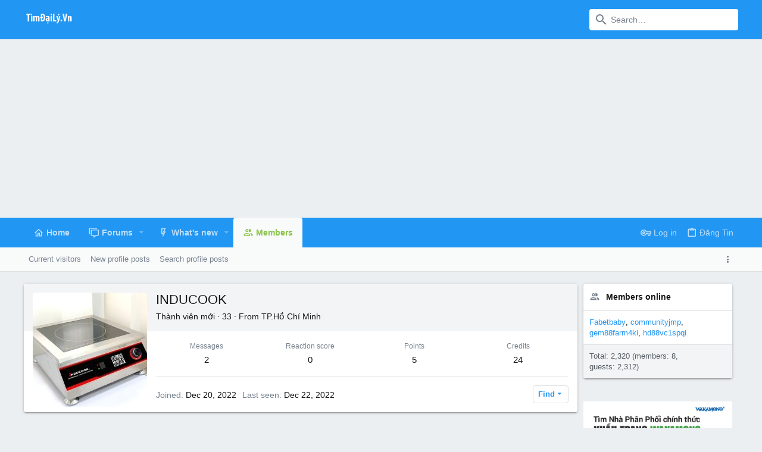

--- FILE ---
content_type: text/html; charset=utf-8
request_url: https://timdaily.vn/members/inducook.78971/
body_size: 17609
content:
<!DOCTYPE html>









	
	




	<meta name="apple-mobile-web-app-title" content="Tìm Đại Lý Phân Phối, Tìm Nhà Phân Phối">
	


	
	


















	



















	











	

































	



























	









































<html id="XF" lang="en-US" dir="LTR"
	  style="font-size: 62.5%;"
	  data-app="public"
	  data-template="member_view"
	  data-container-key=""
	  data-content-key=""
	  data-logged-in="false"
	  data-cookie-prefix="xf_"
	  data-csrf="1770036911,77006145670f844ec619778c782f9ef5"
	  class="has-no-js template-member_view  uix_page--fixed uix_hasSectionLinks "
	  >
	<head>
		<meta charset="utf-8" />
		<meta http-equiv="X-UA-Compatible" content="IE=Edge" />
		<meta name="viewport" content="width=device-width, initial-scale=1, viewport-fit=cover">

		

		<title>INDUCOOK | Tìm Đại Lý Phân Phối, Tìm Nhà Phân Phối</title>
		<link rel="manifest" href="/webmanifest.php">
		
			<meta name="theme-color" content="#2196f3" />
			<meta name="msapplication-TileColor" content="#2196F3">
		
		<meta name="apple-mobile-web-app-title" content="Tìm Đại Lý Phân Phối, Tìm Nhà Phân Phối">
		

		
			<meta property="og:url" content="http://timdaily.vn/members/inducook.78971/" />
		
			<link rel="canonical" href="http://timdaily.vn/members/inducook.78971/" />
		
			
		<meta property="og:image" content="http://timdaily.vn/data/avatars/o/78/78971.jpg?1671509132" />
		<meta property="twitter:image" content="http://timdaily.vn/data/avatars/o/78/78971.jpg?1671509132" />
		<meta property="twitter:card" content="summary" />
	
		

		
			
	
	
	<meta property="og:site_name" content="Tìm Đại Lý Phân Phối, Tìm Nhà Phân Phối" />


		
		
			
	
	
	<meta property="og:type" content="website" />


		
		
			
	
	
	
		<meta property="og:title" content="INDUCOOK" />
		<meta property="twitter:title" content="INDUCOOK" />
	


		
		
		
		

		
	

	

	
		
	

	<link rel="stylesheet" href="/css.php?css=public%3Anormalize.css%2Cpublic%3Afa.css%2Cpublic%3Acore.less%2Cpublic%3Aapp.less&amp;s=4&amp;l=1&amp;d=1749272329&amp;k=e11ff421fe72834f8ce7b3b80e2d946897751dfe" />

	
		
			<link rel="preload" href="/styles/uix/fonts/icons/material-icons/fonts/materialdesignicons-webfont.woff2?v=5.5.55" as="font" type="font/woff2" crossorigin="anonymous" />
			<link rel="stylesheet" href="/styles/uix/fonts/icons/material-icons/css/materialdesignicons.min.css?d=1627090568" />	
			
	

	
	
	

	<link rel="stylesheet" href="/css.php?css=public%3Amember.less%2Cpublic%3Auix.less%2Cpublic%3Auix_extendedFooter.less%2Cpublic%3Auix_socialMedia.less%2Cpublic%3Aextra.less&amp;s=4&amp;l=1&amp;d=1749272329&amp;k=a6a41a7f44a4d2b9e62e3425ad9d144ffa77fc1d" />

	
	
		<script src="/js/xf/preamble.min.js?_v=66491f6b"></script>
	
	
	<meta name="apple-mobile-web-app-capable" content="yes">


		
			<link rel="icon" type="image/png" href="https://timdaily.vn/data/assets/logo/favicon.jpg" sizes="32x32" />
		
		
		
	<script async src="https://www.googletagmanager.com/gtag/js?id=UA-43295022-1"></script>
	<script>
		window.dataLayer = window.dataLayer || [];
		function gtag(){dataLayer.push(arguments);}
		gtag('js', new Date());
		gtag('config', 'UA-43295022-1', {
			// 
			
			
				'anonymize_ip': true,
			
		});
	</script>


		

		

	</head>

	<body data-template="member_view">
		<style>
	.p-pageWrapper .p-navSticky {
		top: 0 !important;
	}

	

	
	

	
	
	
		
			
			
				
			
		
	

	

	

		
		
		.uix_mainTabBar {top: 90px !important;}
		.uix_stickyBodyElement:not(.offCanvasMenu) {
			top: 110px !important;
			min-height: calc(100vh - 110px) !important;
		}
		.uix_sidebarInner .uix_sidebar--scroller {margin-top: 110px;}
		.uix_sidebarInner {margin-top: -110px;}
		.p-body-sideNavInner .uix_sidebar--scroller {margin-top: 110px;}
		.p-body-sideNavInner {margin-top: -110px;}
		.uix_stickyCategoryStrips {top: 110px !important;}
		#XF .u-anchorTarget {
			height: 110px;
			margin-top: -110px;
		}
	
		

		
			@media (max-width: 900px) {
		
				.p-sectionLinks {display: none;}

				

				.uix_mainTabBar {top: 50px !important;}
				.uix_stickyBodyElement:not(.offCanvasMenu) {
					top: 70px !important;
					min-height: calc(100vh - 70px) !important;
				}
				.uix_sidebarInner .uix_sidebar--scroller {margin-top: 70px;}
				.uix_sidebarInner {margin-top: -70px;}
				.p-body-sideNavInner .uix_sidebar--scroller {margin-top: 70px;}
				.p-body-sideNavInner {margin-top: -70px;}
				.uix_stickyCategoryStrips {top: 70px !important;}
				#XF .u-anchorTarget {
					height: 70px;
					margin-top: -70px;
				}

				
		
			}
		
	

	.uix_sidebarNav .uix_sidebar--scroller {max-height: calc(100vh - 70px);}
	
	
</style>


		<div id="jumpToTop"></div>

		

		<div class="uix_pageWrapper--fixed">
			<div class="p-pageWrapper" id="top">

				
					
	
	



					

					

					
						
						
							<header class="p-header" id="header">
								<div class="p-header-inner">
									
						
							<div class="p-header-content">
								
									
										
	
	<div class="p-header-logo p-header-logo--image">
		<a class="uix_logo" href="http://timdaily.vn">
			
				<img src="/styles/uix/images/uix-logo.png" srcset="/styles/uix/images/uix-logo.png 2x" alt="Tìm Đại Lý Phân Phối, Tìm Nhà Phân Phối"
					 width="" height="" />
				
		</a>
		
			<a class="uix_logoSmall" href="http://timdaily.vn">
				<img src="/styles/uix/images/uix-brandmark.png"
					 alt="Tìm Đại Lý Phân Phối, Tìm Nhà Phân Phối"
					 />
			</a>
		
	</div>


									

									
										<div class="p-nav-opposite">
											
												
		
			
				
				
					<div class="p-navgroup p-discovery">
						
							
	

							
	
		
		
			<div class="uix_searchBar">
				<div class="uix_searchBarInner">
					<form action="/search/search" method="post" class="uix_searchForm" data-xf-init="quick-search">
						<a class="uix_search--close">
							<i class="fa--xf far fa-window-close" aria-hidden="true"></i>
						</a>
						<input type="text" class="input js-uix_syncValue uix_searchInput uix_searchDropdown__trigger" autocomplete="off" data-uixsync="search" name="keywords" placeholder="Search…" aria-label="Search" data-menu-autofocus="true" />
						<a href="/search/"
						   class="uix_search--settings u-ripple"
						   data-xf-key="/"
						   aria-label="Search"
						   aria-expanded="false"
						   aria-haspopup="true"
						   title="Search">
							<i class="fa--xf far fa-cog" aria-hidden="true"></i>
						</a>
						<span class=" uix_searchIcon">
							<i class="fa--xf far fa-search" aria-hidden="true"></i>
						</span>
						<input type="hidden" name="_xfToken" value="1770036911,77006145670f844ec619778c782f9ef5" />
					</form>
				</div>

				
					<a class="uix_searchIconTrigger p-navgroup-link p-navgroup-link--iconic p-navgroup-link--search u-ripple"
					   aria-label="Search"
					   aria-expanded="false"
					   aria-haspopup="true"
					   title="Search">
						<i aria-hidden="true"></i>
					</a>
				

				
					<a href="/search/"
					   class="p-navgroup-link p-navgroup-link--iconic p-navgroup-link--search u-ripple js-uix_minimalSearch__target"
					   data-xf-click="menu"
					   aria-label="Search"
					   aria-expanded="false"
					   aria-haspopup="true"
					   title="Search">
						<i aria-hidden="true"></i>
					</a>
				

				<div class="menu menu--structural menu--wide" data-menu="menu" aria-hidden="true">
					<form action="/search/search" method="post"
						  class="menu-content"
						  data-xf-init="quick-search">
						<h3 class="menu-header">Search</h3>
						
						<div class="menu-row">
							
								<input type="text" class="input js-uix_syncValue" name="keywords" data-uixsync="search" placeholder="Search…" aria-label="Search" data-menu-autofocus="true" />
							
						</div>

						
						<div class="menu-row">
							<label class="iconic"><input type="checkbox"  name="c[title_only]" value="1" /><i aria-hidden="true"></i><span class="iconic-label">Search titles only

										
											<span tabindex="0" role="button"
												  data-xf-init="tooltip" data-trigger="hover focus click" title="Tags will also be searched">

												<i class="fa--xf far fa-question-circle u-muted u-smaller" aria-hidden="true"></i>
											</span></span></label>

						</div>
						
						<div class="menu-row">
							<div class="inputGroup">
								<span class="inputGroup-text" id="ctrl_search_menu_by_member">By:</span>
								<input type="text" class="input" name="c[users]" data-xf-init="auto-complete" placeholder="Member" aria-labelledby="ctrl_search_menu_by_member" />
							</div>
						</div>
						<div class="menu-footer">
							<span class="menu-footer-controls">
								<button type="submit" class="button--primary button button--icon button--icon--search"><span class="button-text">Search</span></button>
								<a href="/search/" class="button"><span class="button-text">Advanced search…</span></a>
							</span>
						</div>

						<input type="hidden" name="_xfToken" value="1770036911,77006145670f844ec619778c782f9ef5" />
					</form>
				</div>


				<div class="menu menu--structural menu--wide uix_searchDropdown__menu" aria-hidden="true">
					<form action="/search/search" method="post"
						  class="menu-content"
						  data-xf-init="quick-search">
						
						
							<input name="keywords"
								   class="js-uix_syncValue"
								   data-uixsync="search"
								   placeholder="Search…"
								   aria-label="Search"
								   type="hidden" />
						

						
						<div class="menu-row">
							<label class="iconic"><input type="checkbox"  name="c[title_only]" value="1" /><i aria-hidden="true"></i><span class="iconic-label">Search titles only

										
											<span tabindex="0" role="button"
												  data-xf-init="tooltip" data-trigger="hover focus click" title="Tags will also be searched">

												<i class="fa--xf far fa-question-circle u-muted u-smaller" aria-hidden="true"></i>
											</span></span></label>

						</div>
						
						<div class="menu-row">
							<div class="inputGroup">
								<span class="inputGroup-text">By:</span>
								<input class="input" name="c[users]" data-xf-init="auto-complete" placeholder="Member" />
							</div>
						</div>
						<div class="menu-footer">
							<span class="menu-footer-controls">
								<button type="submit" class="button--primary button button--icon button--icon--search"><span class="button-text">Search</span></button>
								<a href="/search/" class="button" rel="nofollow"><span class="button-text">Advanced…</span></a>
							</span>
						</div>

						<input type="hidden" name="_xfToken" value="1770036911,77006145670f844ec619778c782f9ef5" />
					</form>
				</div>
			</div>
		
	
	

						
					</div>
				
				
	

			
		
	
											
										</div>
									
								
							</div>
						
					
								</div>
							</header>
						
					
					

					
					
					

					
						<div class="p-navSticky p-navSticky--all " data-top-offset-breakpoints="
						[
							{
								&quot;breakpoint&quot;: &quot;0&quot;,
								&quot;offset&quot;: &quot;0&quot;
							}
							
							
						]
					" data-xf-init="sticky-header">
							
						<nav class="p-nav">
							<div class="p-nav-inner">
								
									
									
										
										
									<a class="p-nav-menuTrigger  badgeContainer" data-badge="0" data-xf-click="off-canvas" data-menu=".js-headerOffCanvasMenu" role="button" tabindex="0">
										<i aria-hidden="true"></i>
										<span class="p-nav-menuText">Menu</span>
									</a>
									
								

								
	
	<div class="p-header-logo p-header-logo--image">
		<a class="uix_logo" href="http://timdaily.vn">
			
				<img src="/styles/uix/images/uix-logo.png" srcset="/styles/uix/images/uix-logo.png 2x" alt="Tìm Đại Lý Phân Phối, Tìm Nhà Phân Phối"
					 width="" height="" />
				
		</a>
		
			<a class="uix_logoSmall" href="http://timdaily.vn">
				<img src="/styles/uix/images/uix-brandmark.png"
					 alt="Tìm Đại Lý Phân Phối, Tìm Nhà Phân Phối"
					 />
			</a>
		
	</div>



								
									
										<div class="p-nav-scroller hScroller" data-xf-init="h-scroller" data-auto-scroll=".p-navEl.is-selected">
											<div class="hScroller-scroll">
												<ul class="p-nav-list js-offCanvasNavSource">
													
														<li>
															

	<div class="p-navEl u-ripple " >
		
			
				
	
	<a href="http://timdaily.vn"
			class="p-navEl-link  "
			
			data-xf-key="1"
			data-nav-id="home"><span>Home</span></a>

				
				
			
			
			
		
			
	
</div>


														</li>
													
														<li>
															

	<div class="p-navEl u-ripple " data-has-children="true">
		
			
				
	
	<a href="/"
			class="p-navEl-link p-navEl-link--splitMenu "
			
			
			data-nav-id="forums"><span>Forums</span></a>

				
					<a data-xf-key="2"
					   data-xf-click="menu"
					   data-menu-pos-ref="< .p-navEl"
					   class="p-navEl-splitTrigger"
					   role="button"
					   tabindex="0"
					   aria-label="Toggle expanded"
					   aria-expanded="false"
					   aria-haspopup="true">
					</a>
				
				
			
				
					<div class="menu menu--structural" data-menu="menu" aria-hidden="true">
						<div class="menu-content">
							
								
	
	
	<a href="/whats-new/posts/"
			class="menu-linkRow u-ripple u-indentDepth0 js-offCanvasCopy "
			
			
			data-nav-id="newPosts"><span>New posts</span></a>

	

							
								
	
	
	<a href="/search/?type=post"
			class="menu-linkRow u-ripple u-indentDepth0 js-offCanvasCopy "
			
			
			data-nav-id="searchForums"><span>Search forums</span></a>

	

							
						</div>
					</div>
				
			
			
			
		
			
	
</div>


														</li>
													
														<li>
															

	<div class="p-navEl u-ripple " data-has-children="true">
		
			
				
	
	<a href="/whats-new/"
			class="p-navEl-link p-navEl-link--splitMenu "
			
			
			data-nav-id="whatsNew"><span>What's new</span></a>

				
					<a data-xf-key="3"
					   data-xf-click="menu"
					   data-menu-pos-ref="< .p-navEl"
					   class="p-navEl-splitTrigger"
					   role="button"
					   tabindex="0"
					   aria-label="Toggle expanded"
					   aria-expanded="false"
					   aria-haspopup="true">
					</a>
				
				
			
				
					<div class="menu menu--structural" data-menu="menu" aria-hidden="true">
						<div class="menu-content">
							
								
	
	
	<a href="/whats-new/posts/"
			class="menu-linkRow u-ripple u-indentDepth0 js-offCanvasCopy "
			 rel="nofollow"
			
			data-nav-id="whatsNewPosts"><span>New posts</span></a>

	

							
								
	
	
	<a href="/whats-new/profile-posts/"
			class="menu-linkRow u-ripple u-indentDepth0 js-offCanvasCopy "
			 rel="nofollow"
			
			data-nav-id="whatsNewProfilePosts"><span>New profile posts</span></a>

	

							
								
	
	
	<a href="/whats-new/latest-activity"
			class="menu-linkRow u-ripple u-indentDepth0 js-offCanvasCopy "
			 rel="nofollow"
			
			data-nav-id="latestActivity"><span>Latest activity</span></a>

	

							
						</div>
					</div>
				
			
			
			
		
			
	
</div>


														</li>
													
														<li>
															

	<div class="p-navEl u-ripple is-selected" data-has-children="true">
		
			
				
	
	<a href="/members/"
			class="p-navEl-link p-navEl-link--splitMenu "
			
			
			data-nav-id="members"><span>Members</span></a>

				
					<a data-xf-key="4"
					   data-xf-click="menu"
					   data-menu-pos-ref="< .p-navEl"
					   class="p-navEl-splitTrigger"
					   role="button"
					   tabindex="0"
					   aria-label="Toggle expanded"
					   aria-expanded="false"
					   aria-haspopup="true">
					</a>
				
				
			
				
					<div class="menu menu--structural" data-menu="menu" aria-hidden="true">
						<div class="menu-content">
							
								
	
	
	<a href="/online/"
			class="menu-linkRow u-ripple u-indentDepth0 js-offCanvasCopy "
			
			
			data-nav-id="currentVisitors"><span>Current visitors</span></a>

	

							
								
	
	
	<a href="/whats-new/profile-posts/"
			class="menu-linkRow u-ripple u-indentDepth0 js-offCanvasCopy "
			 rel="nofollow"
			
			data-nav-id="newProfilePosts"><span>New profile posts</span></a>

	

							
								
	
	
	<a href="/search/?type=profile_post"
			class="menu-linkRow u-ripple u-indentDepth0 js-offCanvasCopy "
			
			
			data-nav-id="searchProfilePosts"><span>Search profile posts</span></a>

	

							
						</div>
					</div>
				
			
			
			
		
			
	
</div>


														</li>
													
														<li>
															


														</li>
													
												</ul>
											</div>
										</div>
									

									
								

								
	


								
									<div class="p-nav-opposite">
										
											
		
			
				
					<div class="p-navgroup p-account p-navgroup--guest">
						
							
								
	
		
		
	
		
			<a href="/login/" class="p-navgroup-link p-navgroup-link--textual p-navgroup-link--logIn" data-xf-click="menu">
				<i></i>
				<span class="p-navgroup-linkText">Log in</span>
			</a>
			<div class="menu menu--structural menu--medium" data-menu="menu" aria-hidden="true" data-href="/login/"></div>
		
	
	
		
			<a href="/register/" class="p-navgroup-link u-ripple p-navgroup-link--textual p-navgroup-link--register" data-xf-click="overlay" data-follow-redirects="on">
				<i></i>
				<span class="p-navgroup-linkText">Đăng Tin </span>
			</a>
		
	

	

							
						
					</div>
				
				
					<div class="p-navgroup p-discovery">
						
							
	
		
	

							
	
		
		
			<div class="uix_searchBar">
				<div class="uix_searchBarInner">
					<form action="/search/search" method="post" class="uix_searchForm" data-xf-init="quick-search">
						<a class="uix_search--close">
							<i class="fa--xf far fa-window-close" aria-hidden="true"></i>
						</a>
						<input type="text" class="input js-uix_syncValue uix_searchInput uix_searchDropdown__trigger" autocomplete="off" data-uixsync="search" name="keywords" placeholder="Search…" aria-label="Search" data-menu-autofocus="true" />
						<a href="/search/"
						   class="uix_search--settings u-ripple"
						   data-xf-key="/"
						   aria-label="Search"
						   aria-expanded="false"
						   aria-haspopup="true"
						   title="Search">
							<i class="fa--xf far fa-cog" aria-hidden="true"></i>
						</a>
						<span class=" uix_searchIcon">
							<i class="fa--xf far fa-search" aria-hidden="true"></i>
						</span>
						<input type="hidden" name="_xfToken" value="1770036911,77006145670f844ec619778c782f9ef5" />
					</form>
				</div>

				
					<a class="uix_searchIconTrigger p-navgroup-link p-navgroup-link--iconic p-navgroup-link--search u-ripple"
					   aria-label="Search"
					   aria-expanded="false"
					   aria-haspopup="true"
					   title="Search">
						<i aria-hidden="true"></i>
					</a>
				

				
					<a href="/search/"
					   class="p-navgroup-link p-navgroup-link--iconic p-navgroup-link--search u-ripple js-uix_minimalSearch__target"
					   data-xf-click="menu"
					   aria-label="Search"
					   aria-expanded="false"
					   aria-haspopup="true"
					   title="Search">
						<i aria-hidden="true"></i>
					</a>
				

				<div class="menu menu--structural menu--wide" data-menu="menu" aria-hidden="true">
					<form action="/search/search" method="post"
						  class="menu-content"
						  data-xf-init="quick-search">
						<h3 class="menu-header">Search</h3>
						
						<div class="menu-row">
							
								<input type="text" class="input js-uix_syncValue" name="keywords" data-uixsync="search" placeholder="Search…" aria-label="Search" data-menu-autofocus="true" />
							
						</div>

						
						<div class="menu-row">
							<label class="iconic"><input type="checkbox"  name="c[title_only]" value="1" /><i aria-hidden="true"></i><span class="iconic-label">Search titles only

										
											<span tabindex="0" role="button"
												  data-xf-init="tooltip" data-trigger="hover focus click" title="Tags will also be searched">

												<i class="fa--xf far fa-question-circle u-muted u-smaller" aria-hidden="true"></i>
											</span></span></label>

						</div>
						
						<div class="menu-row">
							<div class="inputGroup">
								<span class="inputGroup-text" id="ctrl_search_menu_by_member">By:</span>
								<input type="text" class="input" name="c[users]" data-xf-init="auto-complete" placeholder="Member" aria-labelledby="ctrl_search_menu_by_member" />
							</div>
						</div>
						<div class="menu-footer">
							<span class="menu-footer-controls">
								<button type="submit" class="button--primary button button--icon button--icon--search"><span class="button-text">Search</span></button>
								<a href="/search/" class="button"><span class="button-text">Advanced search…</span></a>
							</span>
						</div>

						<input type="hidden" name="_xfToken" value="1770036911,77006145670f844ec619778c782f9ef5" />
					</form>
				</div>


				<div class="menu menu--structural menu--wide uix_searchDropdown__menu" aria-hidden="true">
					<form action="/search/search" method="post"
						  class="menu-content"
						  data-xf-init="quick-search">
						
						
							<input name="keywords"
								   class="js-uix_syncValue"
								   data-uixsync="search"
								   placeholder="Search…"
								   aria-label="Search"
								   type="hidden" />
						

						
						<div class="menu-row">
							<label class="iconic"><input type="checkbox"  name="c[title_only]" value="1" /><i aria-hidden="true"></i><span class="iconic-label">Search titles only

										
											<span tabindex="0" role="button"
												  data-xf-init="tooltip" data-trigger="hover focus click" title="Tags will also be searched">

												<i class="fa--xf far fa-question-circle u-muted u-smaller" aria-hidden="true"></i>
											</span></span></label>

						</div>
						
						<div class="menu-row">
							<div class="inputGroup">
								<span class="inputGroup-text">By:</span>
								<input class="input" name="c[users]" data-xf-init="auto-complete" placeholder="Member" />
							</div>
						</div>
						<div class="menu-footer">
							<span class="menu-footer-controls">
								<button type="submit" class="button--primary button button--icon button--icon--search"><span class="button-text">Search</span></button>
								<a href="/search/" class="button" rel="nofollow"><span class="button-text">Advanced…</span></a>
							</span>
						</div>

						<input type="hidden" name="_xfToken" value="1770036911,77006145670f844ec619778c782f9ef5" />
					</form>
				</div>
			</div>
		
	
	

						
					</div>
				
				
	

			
		
	
											
	
		
	
		
			<a class="uix_sidebarTrigger__component uix_sidebarTrigger p-navgroup-link" data-xf-init="tooltip" title="Sidebar" rel="nofollow">
				<i class="fa--xf far fa-ellipsis-v mdi mdi-dots-vertical" aria-hidden="true"></i>
				<span class="uix_sidebarTrigger--phrase">Sidebar</span>
			</a>
		
		
			<a class="uix_sidebarCanvasTrigger uix_sidebarTrigger__component p-navgroup-link" data-xf-init="tooltip" title="Sidebar">
				<i class="fa--xf far fa-ellipsis-v mdi mdi-dots-vertical" aria-hidden="true"></i>
				<span class="uix_sidebarTrigger--phrase">Sidebar</span>
			</a>
		
	

	

										
									</div>
								
							</div>
							
						</nav>
					
							
		
			<div class="p-sectionLinks">
				<div class="pageContent">
					
						
							
								
								
								<div class="p-sectionLinks-inner hScroller" data-xf-init="h-scroller">
									<div class="hScroller-scroll">
										<ul class="p-sectionLinks-list">
											
												<li>
													

	<div class="p-navEl u-ripple " >
		
			
				
	
	<a href="/online/"
			class="p-navEl-link  "
			
			data-xf-key="alt+1"
			data-nav-id="currentVisitors"><span>Current visitors</span></a>

				
				
			
			
			
		
			
	
</div>


												</li>
											
												<li>
													

	<div class="p-navEl u-ripple " >
		
			
				
	
	<a href="/whats-new/profile-posts/"
			class="p-navEl-link  "
			 rel="nofollow"
			data-xf-key="alt+2"
			data-nav-id="newProfilePosts"><span>New profile posts</span></a>

				
				
			
			
			
		
			
	
</div>


												</li>
											
												<li>
													

	<div class="p-navEl u-ripple " >
		
			
				
	
	<a href="/search/?type=profile_post"
			class="p-navEl-link  "
			
			data-xf-key="alt+3"
			data-nav-id="searchProfilePosts"><span>Search profile posts</span></a>

				
				
			
			
			
		
			
	
</div>


												</li>
											
										</ul>
									</div>
								</div>
							
							
								<div class="p-nav-opposite">
									
										
										
	
		
	
		
			<a class="uix_sidebarTrigger__component uix_sidebarTrigger p-navgroup-link" data-xf-init="tooltip" title="Sidebar" rel="nofollow">
				<i class="fa--xf far fa-ellipsis-v mdi mdi-dots-vertical" aria-hidden="true"></i>
				<span class="uix_sidebarTrigger--phrase">Sidebar</span>
			</a>
		
		
			<a class="uix_sidebarCanvasTrigger uix_sidebarTrigger__component p-navgroup-link" data-xf-init="tooltip" title="Sidebar">
				<i class="fa--xf far fa-ellipsis-v mdi mdi-dots-vertical" aria-hidden="true"></i>
				<span class="uix_sidebarTrigger--phrase">Sidebar</span>
			</a>
		
	

	

									
								</div>
							
						
					
				</div>
			</div>
			
	
						</div>
						

					

					
	

					
	

					
	

					
	

					
				

				
				<div class="offCanvasMenu offCanvasMenu--nav js-headerOffCanvasMenu" data-menu="menu" aria-hidden="true" data-ocm-builder="navigation">
					<div class="offCanvasMenu-backdrop" data-menu-close="true"></div>
					<div class="offCanvasMenu-content">
						
						<div class="sidePanel sidePanel--nav sidePanel--visitor">
	<div class="sidePanel__tabPanels">
		
		<div data-content="navigation" class="is-active sidePanel__tabPanel js-navigationTabPanel">
			
							<div class="offCanvasMenu-header">
								Menu
								<a class="offCanvasMenu-closer" data-menu-close="true" role="button" tabindex="0" aria-label="Close"></a>
							</div>
							
							<div class="js-offCanvasNavTarget"></div>
							
							
						
		</div>
		
		
		
	</div>
</div>

						
						<div class="offCanvasMenu-installBanner js-installPromptContainer" style="display: none;" data-xf-init="install-prompt">
							<div class="offCanvasMenu-installBanner-header">Install the app</div>
							<button type="button" class="js-installPromptButton button"><span class="button-text">Install</span></button>
						</div>
					</div>
				</div>

				
	
		
	
		
	

	


				<div class="p-body">

					

					<div class="p-body-inner ">
						
						<!--XF:EXTRA_OUTPUT-->

						
	
		
	
		

		
	

	


						
	


						
	


						
	
		
	
	
	

	

	


						
	


						
	<noscript><div class="blockMessage blockMessage--important blockMessage--iconic u-noJsOnly">JavaScript is disabled. For a better experience, please enable JavaScript in your browser before proceeding.</div></noscript>

						
	<div class="blockMessage blockMessage--important blockMessage--iconic js-browserWarning" style="display: none">You are using an out of date browser. It  may not display this or other websites correctly.<br />You should upgrade or use an <a href="https://www.google.com/chrome/" target="_blank" rel="noopener">alternative browser</a>.</div>



						<div uix_component="MainContainer" class="uix_contentWrapper">

							
	


							
							
	

							
	

							
	

							
	


							<div class="p-body-main p-body-main--withSidebar ">
								
								

								
	

								<div uix_component="MainContent" class="p-body-content">
									<!-- ABOVE MAIN CONTENT -->
									
	

									
	

									
	

									
	

									
	

									<div class="p-body-pageContent">
										
	

										
	

										
	

										
	

										
	

										







	
	
	
	
	
		
	
	
	


	
	
		
	
	
	


	
	
		
	
	
	


	






<div class="block">
	<div class="block-container">
		<div class="block-body">
			<div class="memberHeader ">
				
			<div class="memberProfileBanner memberHeader-main memberProfileBanner-u78971-l" data-toggle-class="memberHeader--withBanner"  >
					<div class="memberHeader-mainContent">
						<span class="memberHeader-avatar">
							<span class="avatarWrapper">
								<a href="/data/avatars/o/78/78971.jpg?1671509132" class="avatar avatar--l" data-user-id="78971">
			<img src="/data/avatars/l/78/78971.jpg?1671509132" srcset="/data/avatars/h/78/78971.jpg?1671509132 2x" alt="INDUCOOK" class="avatar-u78971-l" width="192" height="192" loading="lazy" /> 
		</a>
								
							</span>
						</span>
						<div class="memberHeader-content memberHeader-content--info">
						

						<h1 class="memberHeader-name">
							<span class="memberHeader-nameWrapper">
								<span class="username " dir="auto" itemprop="name" data-user-id="78971"><span class=" is-stroked" data-stroke="INDUCOOK"><span>INDUCOOK</span></span></span>
							</span>
							
						</h1>

						

						<div class="memberHeader-blurbContainer">
							<div class="memberHeader-blurb" dir="auto" ><span class="userTitle" dir="auto">Thành viên mới</span> <span role="presentation" aria-hidden="true">&middot;</span> 33 <span role="presentation" aria-hidden="true">&middot;</span> From <a href="/misc/location-info?location=TP.H%E1%BB%93+Ch%C3%AD+Minh" class="u-concealed" target="_blank" rel="nofollow noreferrer">TP.Hồ Chí Minh</a></div>

						
						</div>
						
					</div>
					</div>
				</div>
		

				<div class="memberHeader-content">
					<div class="memberHeader-stats">
						<div class="pairJustifier">
							
	
	
	<dl class="pairs pairs--rows pairs--rows--centered fauxBlockLink">
		<dt>Messages</dt>
		<dd>
			<a href="/search/member?user_id=78971" class="fauxBlockLink-linkRow u-concealed">
				2
			</a>
		</dd>
	</dl>
	
	
	
	<dl class="pairs pairs--rows pairs--rows--centered">
		<dt>Reaction score</dt>
		<dd>
			0
		</dd>
	</dl>
	
	
		<dl class="pairs pairs--rows pairs--rows--centered fauxBlockLink">
			<dt title="Trophy points">Points</dt>
			<dd>
				<a href="/members/inducook.78971/trophies" data-xf-click="overlay" class="fauxBlockLink-linkRow u-concealed">
					5
				</a>
			</dd>
		</dl>
	
	


	
	<dl class="pairs pairs--rows pairs--rows--centered fauxBlockLink">
		<dt title="Credits">Credits</dt>
		<dd>
			<a href="/dbtech-credits/currency/credits.1/?user_id=78971" data-xf-click="overlay" class="fauxBlockLink-blockLink u-concealed">
				24
			</a>
		</dd>
	</dl>
	

	
	

						</div>
					</div>

					
						<hr class="memberHeader-separator" />
						
						<div class="uix_memberHeader__extra">
						<div class="memberHeader-blurb">
							<dl class="pairs pairs--inline">
								<dt>Joined</dt>
								<dd><time  class="u-dt" dir="auto" datetime="2022-12-20T11:03:21+0700" data-time="1671509001" data-date-string="Dec 20, 2022" data-time-string="11:03 AM" title="Dec 20, 2022 at 11:03 AM">Dec 20, 2022</time></dd>
							</dl>
						</div>

						
							<div class="memberHeader-blurb">
								<dl class="pairs pairs--inline">
									<dt>Last seen</dt>
									<dd dir="auto">
										<time  class="u-dt" dir="auto" datetime="2022-12-22T11:45:38+0700" data-time="1671684338" data-date-string="Dec 22, 2022" data-time-string="11:45 AM" title="Dec 22, 2022 at 11:45 AM">Dec 22, 2022</time>
									</dd>
								</dl>
							</div>
						

							<div class="memberHeader-buttons">
								
									
	
	

	

	
		<div class="buttonGroup">
		
			
			
			
				<div class="buttonGroup-buttonWrapper">
					<button type="button" class="button--link menuTrigger button" data-xf-click="menu" aria-expanded="false" aria-haspopup="true"><span class="button-text">Find</span></button>
					<div class="menu" data-menu="menu" aria-hidden="true">
						<div class="menu-content">
							<h4 class="menu-header">Find content</h4>
							
							<a href="/search/member?user_id=78971" rel="nofollow" class="menu-linkRow">Find all content by INDUCOOK</a>
							<a href="/search/member?user_id=78971&amp;content=thread" rel="nofollow" class="menu-linkRow">Find all threads by INDUCOOK</a>
							
						</div>
					</div>
				</div>
			
			
		
		</div>
		
	
	

								
							</div>
						</div>
					
				</div>

			</div>
		</div>
	</div>
</div>



<h2 class="block-tabHeader block-tabHeader--memberTabs tabs hScroller"
	data-xf-init="tabs h-scroller"
	data-panes=".js-memberTabPanes"
	data-state="replace"
	role="tablist">
	<span class="hScroller-scroll">
		
		
			<a href="/members/inducook.78971/"
			   class="tabs-tab is-active"
			   role="tab"
			   aria-controls="profile-posts">Profile posts</a>
		

		
			<a href="/members/inducook.78971/latest-activity"
			   rel="nofollow"
			   class="tabs-tab"
			   id="latest-activity"
			   role="tab">Latest activity</a>
		

		<a href="/members/inducook.78971/recent-content"
		   rel="nofollow"
		   class="tabs-tab"
		   id="recent-content"
		   role="tab">Postings</a>

		

		<a href="/members/inducook.78971/about"
		   class="tabs-tab"
		   id="about"
		   role="tab">About</a>

		
		
	</span>
</h2>

<ul class="tabPanes js-memberTabPanes">
	
	
		<li class="is-active" role="tabpanel" id="profile-posts">
			

			
	


			<div class="block block--messages"
				data-xf-init="lightbox inline-mod"
				data-type="profile_post"
				data-href="/inline-mod/">

				<div class="block-container">
					<div class="block-body js-replyNewMessageContainer">
						

						
							<div class="block-row js-replyNoMessages">There are no messages on INDUCOOK's profile yet.</div>
						
					</div>
				</div>

				<div class="block-outer block-outer--after">
					
					<div class="block-outer-opposite">
						
						
					</div>
				</div>
			</div>
		</li>
	

	
		<li data-href="/members/inducook.78971/latest-activity" role="tabpanel" aria-labelledby="latest-activity">
			<div class="blockMessage">Loading…</div>
		</li>
	

	<li data-href="/members/inducook.78971/recent-content" role="tabpanel" aria-labelledby="recent-content">
		<div class="blockMessage">Loading…</div>
	</li>

	

	<li data-href="/members/inducook.78971/about" role="tabpanel" aria-labelledby="about">
		<div class="blockMessage">Loading…</div>
	</li>

	
	
</ul>


										
	

									</div>
									<!-- BELOW MAIN CONTENT -->
									
									
	

								</div>

								
	
		
	
		<div uix_component="MainSidebar" class="p-body-sidebar">
			<div data-ocm-class="offCanvasMenu-backdrop"></div>
			<div class="uix_sidebarInner ">
				<div class="uix_sidebar--scroller">
					
					
	

					
						<div class="block" data-widget-section="onlineNow" data-widget-id="6" data-widget-key="forum_overview_members_online" data-widget-definition="members_online">
	<div class="block-container">
		<h3 class="block-minorHeader"><a href="/online/">Members online</a></h3>
		<div class="block-body">
			
				<div class="block-row block-row--minor">
			

				
					<ul class="listInline listInline--comma">
						<li><a href="/members/fabetbaby.126403/" class="username " dir="auto" itemprop="name" data-user-id="126403" data-xf-init="member-tooltip">Fabetbaby</a></li><li><a href="/members/communityjmp.126402/" class="username " dir="auto" itemprop="name" data-user-id="126402" data-xf-init="member-tooltip">communityjmp</a></li><li><a href="/members/gem88farm4ki.126400/" class="username " dir="auto" itemprop="name" data-user-id="126400" data-xf-init="member-tooltip">gem88farm4ki</a></li><li><a href="/members/hd88vc1spqi.126398/" class="username " dir="auto" itemprop="name" data-user-id="126398" data-xf-init="member-tooltip">hd88vc1spqi</a></li>
					</ul>
					
				
			</div>
		</div>
		<div class="block-footer">
			<span class="block-footer-counter">Total:&nbsp;2,320 (members:&nbsp;8, guests:&nbsp;2,312)</span>
		</div>
	</div>
</div>

	<script async src="https://pagead2.googlesyndication.com/pagead/js/adsbygoogle.js?client=ca-pub-1655259939659305"
     crossorigin="anonymous"></script>
<a
<iframe src="https://www.facebook.com/plugins/group.php?href=https%3A%2F%2Fwww.facebook.com%2Fgroups%2Ftimdaily&width=320&show_metadata=true&height=349&appId" width="320" height="349" style="border:none;overflow:hidden" scrolling="no" frameborder="0" allowfullscreen="true" allow="autoplay; clipboard-write; encrypted-media; picture-in-picture; web-share"></iframe>
<br>
<a target="_blank" href="https://timdaily.vn/threads/t-ng-cong-ty-wakamono-tim-dai-ly-phan-ph-i-kh-u-trang-di-t-virus-corona-99-tai-cac-t-nh.111935/"><img src="https://1.bp.blogspot.com/-Pyj4OlqqFuY/YOfNUIplBHI/AAAAAAAAEBY/tfrmPlFnTtE063eF0oTCEWk1xyfGvtvqgCLcBGAsYHQ/s16000/320x480%2Bwakamono.jpg" border="0" width="100%">
<br>
<a target="_blank" href="https://www.dobuongiagoc.com/"><img src="https://1.bp.blogspot.com/-KmuAAc_C-sY/YOZnt9_yDUI/AAAAAAAAEAs/NHiz_u5EVSQ0B_xZQb60cTAT_K7w25BEgCLcBGAsYHQ/s0/ctyngocphuong-nhuagiadung.gif" border="0" width="100%">
<br>
<br>
</a><a target="_blank" href="https://timdaily.vn/threads/tim-nha-phan-phoi-ban-buon-ban-si-tinh-dau-que-tinh-dau-hoa-hoi.127002/"><img src="https://1.bp.blogspot.com/-mMYcqyHzRS4/YOZnQhQKqXI/AAAAAAAAEAQ/xTOl6aIYLSwhhLKilQtfUNF3b9cvjfiuwCLcBGAsYHQ/s16000/1187785593-ThucPham-ban-0505.gif" border="0" width="100%">
<br>
</a><a target="_blank" href="http://russianhouse.asia/"><img src="https://1.bp.blogspot.com/-c8XRbwVHuhc/YOZnotMdzbI/AAAAAAAAEAo/OHPlOxk3al0vPlD6nc5L7u-7gR78OouIwCLcBGAsYHQ/s0/ctygiare365-tpcn.gif" border="0" width="100%">
<br>
</a><a target="_blank" href="https://timdaily.vn/threads/doc-quyen-my-pham-nhap-khau-korea-tuyen-gap-dai-ly-npp.137318/"><img src="https://1.bp.blogspot.com/-_O08pqDqYwE/YOZnfPbS9yI/AAAAAAAAEAc/IoldyUrcK_YQy-lbf42ev6guYW_YTEMgQCLcBGAsYHQ/s0/congtylienthang-bgnhua.gif" border="0" width="100%">
<br>
</a><a target="_blank" href="https://timdaily.vn/threads/doc-quyen-my-pham-nhap-khau-korea-tuyen-gap-dai-ly-npp.137318/"><img src="https://1.bp.blogspot.com/-Q2UPBlLE1P0/YOZnXxZLNaI/AAAAAAAAEAY/Orc5YT9_EkITWfITJL6GNPwQRRbwS2dOQCLcBGAsYHQ/s16000/congtydeptoancau-mypham.gif" border="0" width="100%">
<br>
</a><a target="_blank" href="https://timdaily.vn/threads/doc-quyen-my-pham-nhap-khau-korea-tuyen-gap-dai-ly-npp.137318/"><img src="https://1.bp.blogspot.com/-x-VDM4ZVhYU/YOZnEgnxjGI/AAAAAAAAEAI/dkDQ8C-5fTEKJ9RUxauBywbABjuyJPXCgCLcBGAsYHQ/s16000/395746376-Bia.gif" border="0" width="100%">
<br>
</a><a target="_blank" href="http://timdaily.vn/forums/tu-van.181/"><img src="https://live.staticflickr.com/65535/48130824571_c8ddbd5742.jpg" border="0" width="100%">
	<script async src="https://pagead2.googlesyndication.com/pagead/js/adsbygoogle.js?client=ca-pub-1655259939659305"
     crossorigin="anonymous"></script>
<!-- timdai ly ben phai -->
<ins class="adsbygoogle"
     style="display:block"
     data-ad-client="ca-pub-1655259939659305"
     data-ad-slot="8065857899"
     data-ad-format="auto"
     data-full-width-responsive="true"></ins>
<script>
     (adsbygoogle = window.adsbygoogle || []).push({});
</script>
					
					
				</div>
			</div>
		</div>
	

	

							</div>
							
	

						</div>
						
	
		
	
		
		
	

		
	

	

						
	

					</div>
				</div>

				
	
		
	<footer class="p-footer" id="footer">

		
			
<div class="uix_extendedFooter">
	<div class="pageContent">
		<div class="uix_extendedFooterRow">
			
			
				
	<div class="block" data-widget-definition="th_aboutUs" style="_min-width: 500px;">
    <div class="block-container block-container--noStripRadius">
        <h3 class="block-minorHeader">VỀ CHÚNG TÔI</h3>
        <ul class="block-body">
            <li class="block-row">
            	<p>www.timdaily.vn</p>
            	<p>Là diễn đàn phi lợi nhuận, phi tôn giáo, phi chính trị.</p>
            	<p>Hotline: O8698O.7OO7 Hotmail: timdaily.vn@gmail.com</p>
            	<p class="social">
            		<a href="https://www.facebook.com/Timdailycom"><img alt="Facebook" src="https://timdaily.vn/styles/vxf/face.png" title="FaceBook"></a>
            		<a href="http://www.youtube.com/user/timdailycom"><img alt="Social" src="https://timdaily.vn/styles/vxf/youtube.png" title="Youtube"></a>
            		<a href="http://twitter.com/vietxf"><img alt="Twitter" src="https://timdaily.vn/styles/vxf/twitter.png" title="Twitter"></a>
            		<a href="https://plus.google.com/u/0/109543909258198952075"><img alt="Google" src="https://timdaily.vn/styles/vxf/google.png" title="Google"></a>
            		<a href="http://pinterest.com/vietxf/"><img alt="Social" src="https://timdaily.vn/styles/vxf/pinterest.png" title="Pinterest"></a>
            		<a href="{xen:link forums/-/index.rss}"><img alt="Rss Feed" src="https://timdaily.vn/styles/vxf/rss.png" title="Rss Feed"></a>
            	</p>
			</li>
        </ul>
    </div>
</div>


	<div class="block" data-widget-definition="th_navigation">
    <div class="block-container block-container--noStripRadius">
        <h3 class="block-minorHeader">THẢO LUẬN</h3>
        <div class="block-body">
            <a class="blockLink rippleButton" href="http://timdaily.vn/forums/tu-van.181/">Tư vấn tìm đại lý</a>
			  <a class="blockLink rippleButton" href="http://timdaily.vn/forums/y-tuong-kinh-doanh.185//">Ý tưởng kinh doanh</a>
			  <a class="blockLink rippleButton" href="http://timdaily.vn/forums/tim-doi-tac.184/">Tìm đối tác</a>
			  <a class="blockLink rippleButton" href="http://timdaily.vn/forums/viec-lam.180/">Việc làm</a>
			  <a class="blockLink rippleButton" href="http://timdaily.vn/forums/giao-luu-chuyen-tro.169/">Giao lưu</a>
			  <a class="blockLink rippleButton" href="http://timdaily.vn/forums/net-dep-que-huong.170/">Nét đẹp quê hương</a>
			  <a class="blockLink rippleButton" href="http://timdaily.vn/forums/chien-luoc-kinh-doanh.190/">Chiến lược kinh doanh</a>
	    </div>
    </div>
</div>


	<div class="block" data-widget-definition="th_userNavigation">
    <div class="block-container block-container--noStripRadius">
        <h3 class="block-minorHeader">THÔNG TIN</h3>
        <div class="block-body">
            <a class="blockLink rippleButton" href="http://timdaily.com/threads/huong-dan-dang-tin-va-quang-cao-tren-dien-dan.7750/">Hướng dẫn đăng tin</a>
			<a class="blockLink rippleButton" href="http://timdaily.vn/forums/y-kien-dong-gop.210/">Thắc mắc, góp ý</a>
			<a class="blockLink rippleButton" href="http://timdaily.vn/threads/noi-quy-chung-dien-dan-timdaily-vn.9297/">Nội quy diễn đàn</a>
			<a class="blockLink rippleButton" href="http://timdaily.vn/threads/gioi-thieu-ve-www-timdaily-vn.9307/">Giới thiệu</a>
			<a class="blockLink rippleButton" href="http://timdaily.vn/">Trợ giúp</a>
			<a class="blockLink rippleButton" href="{xen:link 'misc/contact'}">Liên hệ BQT</a>
        </div>
    </div>
</div>


	<div class="block" data-widget-definition="th_userNavigation">
    <div class="block-container block-container--noStripRadius">
        <h3 class="block-minorHeader">THÔNG TIN</h3>
        <div class="block-body">
            <a class="blockLink rippleButton" href="http://www.palangxichdien.com/" target="_blank">Người Việt Trẻ</a>
			<a class="blockLink rippleButton" href="https://sanphamhoanhao.com/" target="_blank">San pham hoan hao</a>
			<a class="blockLink rippleButton" href="https://vangophuphim.com/" title="Van Go Phu Phim">Van Go Phu Phim</a>
			<a class="blockLink rippleButton" href="https://phukiencautruc.com/" target="_blank">Phukiencautruc</a>
			<a class="blockLink rippleButton" href="https://chothuedo.vn/" title="chothuedo">Chothuedo</a>
	
        </div>
    </div>
</div>


			
		</div>
	</div>
</div>

		

		<div class="p-footer-inner">
			<div class="pageContent">
				<div class="p-footer-row">
					
						<div class="p-footer-row-main">
							<ul class="p-footer-linkList p-footer-choosers">
								
									
										<li><a id="uix_widthToggle--trigger" data-xf-init="tooltip" title="Toggle width" rel="nofollow"><i class="fa--xf far fa-compress-alt" aria-hidden="true"></i></a></li>
									
									
									
										<li><a href="/misc/language" data-xf-click="overlay" data-xf-init="tooltip" title="Language chooser" rel="nofollow"><i class="fa fa-globe" aria-hidden="true"></i> English (US)</a></li>
									
								
							</ul>
						</div>
					
				</div>
				<div class="p-footer-row-opposite">
					<ul class="p-footer-linkList">
						
							
								<li><a href="/misc/contact" data-xf-click="overlay">Contact us</a></li>
							
						

						
							<li><a href="/help/terms/">Terms and rules</a></li>
						

						
							<li><a href="/help/privacy-policy/">Privacy policy</a></li>
						

						
							<li><a href="/help/">Help</a></li>
						

						
							<li><a href="http://timdaily.vn">Home</a></li>
						

						<li><a href="#top" title="Top" data-xf-click="scroll-to"><i class="fa fa-arrow-up" aria-hidden="true"></i></a></li>

						<li><a href="/forums/-/index.rss" target="_blank" class="p-footer-rssLink" title="RSS"><span aria-hidden="true"><i class="fa fa-rss"></i><span class="u-srOnly">RSS</span></span></a></li>
					</ul>
				</div>
			</div>
		</div>

		<div class="p-footer-copyrightRow">
			<div class="pageContent">
				<div class="uix_copyrightBlock">
					
						<div class="p-footer-copyright">
							
								<a href="https://xenforo.com" class="u-concealed" dir="ltr" target="_blank" rel="sponsored noopener">Forum software by XenForo<sup>&reg;</sup> <span class="copyright">&copy; 2010-2020 XenForo Ltd.</span></a>								
							
						</div>
					

					
				</div>
				
				
	
		
	
<ul class="uix_socialMedia">
	
	
	
	
	
	
	
	
	
	
	
	
	
	
	
</ul>

	

			</div>
		</div>
	</footer>

	


				
					<div class="uix_fabBar uix_fabBar--active">
						
							
								<div class="u-scrollButtons js-scrollButtons" data-trigger-type="both">
									<a href="#top" class="button--scroll ripple-JsOnly button" data-xf-click="scroll-to"><span class="button-text"><i class="fa--xf far fa-arrow-up" aria-hidden="true"></i><span class="u-srOnly">Top</span></span></a>
									
										<a href="#footer" class="button--scroll ripple-JsOnly button" data-xf-click="scroll-to"><span class="button-text"><i class="fa--xf far fa-arrow-down" aria-hidden="true"></i><span class="u-srOnly">Bottom</span></span></a>
									
								</div>
							
							
								
							
						
					</div>
				
				
				
			</div>
		</div>

		<div class="u-bottomFixer js-bottomFixTarget">
			
			
		</div>

		<script>
	if (typeof (window.themehouse) !== 'object') {
		window.themehouse = {};
	}
	if (typeof (window.themehouse.settings) !== 'object') {
		window.themehouse.settings = {};
	}
	window.themehouse.settings = {
		common: {
			'20180112': {
				init: false,
			},
		},
		data: {
			version: '2.2.2.1.0',
			jsVersion: 'No JS Files',
			templateVersion: '2.1.8.0_Release',
			betaMode: 0,
			theme: '',
			url: 'https://timdaily.vn/',
			user: '0',
		},
		inputSync: {},
		minimalSearch: {
			breakpoint: "900",
			dropdownBreakpoint: "900",
		},
		sidebar: {
            enabled: '1',
			link: '/uix/toggle-sidebar.json?t=1770036911%2C77006145670f844ec619778c782f9ef5',
            state: '',
		},
        sidebarNav: {
            enabled: '',
			link: '/uix/toggle-sidebar-navigation.json?t=1770036911%2C77006145670f844ec619778c782f9ef5',
            state: '',
		},
		fab: {
			enabled: 1,
		},
		checkRadius: {
			enabled: 0,
			selectors: '.p-footer-inner, .uix_extendedFooter, .p-nav, .p-sectionLinks, .p-staffBar, .p-header, #wpadminbar',
		},
		nodes: {
			enabled: 0,
		},
        nodesCollapse: {
            enabled: '1',
			link: '/uix/toggle-category.json?t=1770036911%2C77006145670f844ec619778c782f9ef5',
			state: '',
        },
		widthToggle: {
			enabled: '1',
			link: '/uix/toggle-width.json?t=1770036911%2C77006145670f844ec619778c782f9ef5',
			state: 'fixed',
		},
	}

	window.document.addEventListener('DOMContentLoaded', function() {
		
			try {
			   window.themehouse.common['20180112'].init();
			} catch(e) {
			   console.log('Error caught', e);
			}
		


		var jsVersionPrefix = 'No JS Files';
		if (typeof(window.themehouse.settings.data.jsVersion) === 'string') {
			var jsVersionSplit = window.themehouse.settings.data.jsVersion.split('_');
			if (jsVersionSplit.length) {
				jsVersionPrefix = jsVersionSplit[0];
			}
		}
		var templateVersionPrefix = 'No JS Template Version';
		if (typeof(window.themehouse.settings.data.templateVersion) === 'string') {
			var templateVersionSplit = window.themehouse.settings.data.templateVersion.split('_');
			if (templateVersionSplit.length) {
				templateVersionPrefix = templateVersionSplit[0];
			}
		}
		if (jsVersionPrefix !== templateVersionPrefix) {
			var splitFileVersion = jsVersionPrefix.split('.');
			var splitTemplateVersion = templateVersionPrefix.split('.');
			console.log('version mismatch', jsVersionPrefix, templateVersionPrefix);
		}

	});
</script>

		
	<script src="/js/vendor/jquery/jquery-3.5.1.min.js?_v=66491f6b"></script>
	<script src="/js/vendor/vendor-compiled.js?_v=66491f6b"></script>
	<script src="/js/xf/core-compiled.js?_v=66491f6b"></script>
	<script src="/js/xf/inline_mod.min.js?_v=66491f6b"></script>
<script src="/js/themehouse/uix/ripple.min.js?_v=66491f6b"></script>
<script src="/js/themehouse/global/20180112.min.js?_v=66491f6b"></script>
<script src="/js/themehouse/uix/index.min.js?_v=66491f6b"></script>
<script src="/js/themehouse/uix/vendor/hover-intent/jquery.hoverIntent.min.js?_v=66491f6b"></script>
<script>

	// detect android device. Added to fix the dark pixel bug https://github.com/Audentio/xf2theme-issues/issues/1055
	
	$(document).ready(function() {
		var ua = navigator.userAgent.toLowerCase();
		var isAndroid = ua.indexOf("android") > -1; //&& ua.indexOf("mobile");
	
		if(isAndroid) {
			$('html').addClass('device--isAndroid');
		}	
	})

</script>
<script>

		$(document).ready(function() {
			var sidebar = $('.p-body-sidebar');
			var backdrop = $('.p-body-sidebar [data-ocm-class="offCanvasMenu-backdrop"]');

			$('.uix_sidebarCanvasTrigger').click(function(e) {
				e.preventDefault();
				sidebar.addClass('offCanvasMenu offCanvasMenu--blocks is-active is-transitioning');
				$('body').addClass('sideNav--open');

				window.setTimeout(function() {
					sidebar.removeClass('is-transitioning');
				}, 250);

				$('.uix_sidebarInner').addClass('offCanvasMenu-content');
				backdrop.addClass('offCanvasMenu-backdrop');
				$('body').addClass('is-modalOpen');
			});

			backdrop.click(function() {
				sidebar.addClass('is-transitioning');
				sidebar.removeClass('is-active');

				window.setTimeout(function() {
					sidebar.removeClass('offCanvasMenu offCanvasMenu--blocks is-transitioning');
					$('.uix_sidebarInner').removeClass('offCanvasMenu-content');
					backdrop.removeClass('offCanvasMenu-backdrop');
					$('body').removeClass('is-modalOpen');
				}, 250);
			})
		});
	
</script>
<script>

	/****** OFF CANVAS ***/
	$(document).ready(function() {
		var panels = {
			navigation: {
				position: 1
			},
			account: {
				position: 2
			},
			inbox: {
				position: 3
			},
			alerts: {
				position: 4
			}
		};


		var tabsContainer = $('.sidePanel__tabs');

		var activeTab = 'navigation';

		var activeTabPosition = panels[activeTab].position;

		var generateDirections = function() {
			$('.sidePanel__tabPanel').each(function() {
				var tabPosition = $(this).attr('data-content');
				var activeTabPosition = panels[activeTab].position;

				if (tabPosition != activeTab) {
					if (panels[tabPosition].position < activeTabPosition) {
						$(this).addClass('is-left');
					}

					if (panels[tabPosition].position > activeTabPosition) {
						$(this).addClass('is-right');
					}
				}
			});
		};

		generateDirections();

		$('.sidePanel__tab').click(function() {
			$(tabsContainer).find('.sidePanel__tab').removeClass('sidePanel__tab--active');
			$(this).addClass('sidePanel__tab--active');

			activeTab = $(this).attr('data-attr');

			$('.sidePanel__tabPanel').removeClass('is-active');

			$('.sidePanel__tabPanel[data-content="' + activeTab + '"]').addClass('is-active');
			$('.sidePanel__tabPanel').removeClass('is-left').removeClass('is-right');
			generateDirections();
		});
	});

	/******** extra info post toggle ***********/

	$(document).ready(function() {
		XF.thThreadsUserExtraTrigger = XF.Click.newHandler({
			eventNameSpace: 'XFthThreadsUserExtraTrigger',

			init: function(e) {},

			click: function(e)
			{
				var parent =  this.$target.parents('.message-user');
				var triggerContainer = this.$target.parent('.thThreads__userExtra--toggle');
				var container = triggerContainer.siblings('.thThreads__message-userExtras');
				var child = container.find('.message-userExtras');
				var eleHeight = child.height();
				if (parent.hasClass('userExtra--expand')) {
					container.css({ height: eleHeight });
					parent.toggleClass('userExtra--expand');
					window.setTimeout(function() {
						container.css({ height: '0' });
						window.setTimeout(function() {
							container.css({ height: '' });
						}, 200);
					}, 17);

				} else {
					container.css({ height: eleHeight });
					window.setTimeout(function() {
						parent.toggleClass('userExtra--expand');
						container.css({ height: '' });
					}, 200);
				}
			}
		});

		XF.Click.register('ththreads-userextra-trigger', 'XF.thThreadsUserExtraTrigger');
	});

	/******** Backstretch images ***********/

	$(document).ready(function() {
		if ( 0 ) {

			$("body").addClass('uix__hasBackstretch');

			 $("body").backstretch([
				 "/styles/uix/images/bg/1.jpg","/styles/uix/images/bg/2.jpg","/styles/uix/images/bg/3.jpg"
		  ], {
				duration: 4000,
				fade: 500
			});

			$("body").css("zIndex","");
		}
	});

	// sidenav canvas blur fix

	$(document).ready(function(){
		$('.p-body-sideNavTrigger .button').click(function(){
			$('body').addClass('sideNav--open');
		});
	})

	$(document).ready(function(){
		$("[data-ocm-class='offCanvasMenu-backdrop']").click(function(){
			$('body').removeClass('sideNav--open');
		});
	})

	$(document).on('editor:start', function (m, ed) {
		if (typeof (m) !== 'undefined' && typeof (m.target) !== 'undefined') {
			var ele = $(m.target);
			if (ele.hasClass('js-editor')) {
				var wrapper = ele.closest('.message-editorWrapper');
				if (wrapper.length) {
					window.setTimeout(function() {
						var innerEle = wrapper.find('.fr-element');
						if (innerEle.length) {
							innerEle.focus(function (e) {
								$('html').addClass('uix_editor--focused')
							});
							innerEle.blur(function (e) {
								$('html').removeClass('uix_editor--focused')
							});
						}
					}, 0);
				}
			}
		}
	});

	// off canvas menu closer keyboard shortcut
	$(document).ready(function() {
		$(document.body).onPassive('keyup', function(e) {
			switch (e.key) {
				case 'Escape':
					$('.offCanvasMenu.is-active .offCanvasMenu-backdrop').click();
					return;
			}
		});
	});

</script>
<script>

	$(document).ready(function() {
		var uixMegaHovered = false;
		$('.uix-navEl--hasMegaMenu').hoverIntent({
			over: function() {
				if (uixMegaHovered) {
					menu = $(this).attr('data-nav-id');

					$('.p-nav').addClass('uix_showMegaMenu');

					$('.uix_megaMenu__content').removeClass('uix_megaMenu__content--active');

					$('.uix_megaMenu__content--' + menu).addClass('uix_megaMenu__content--active');
				}
			},
			timeout: 200,
		});

		$('.p-nav').mouseenter(function() {
			uixMegaHovered = true;
		});

		$('.p-nav').mouseleave(function() {
			$(this).removeClass('uix_showMegaMenu');
			uixMegaHovered = false;
		});
	});

</script>
<script>

		/******** signature collapse toggle ***********/
	$(window).on('load', function() {
		window.setTimeout(function() {
			var maxHeight = 100;

			/*** check if expandable ***/
			var eles = [];
	
			$('.message-signature').each(function() {
				var height = $(this).height();
				if (height > maxHeight) {
					eles.push($(this));
				}
			});
	
			for (var i = 0; i < eles.length; i++) {
				eles[i].addClass('message-signature--expandable');
			};

			/**** expand function ***/
			var expand = function(container, canClose) {
				var inner = container.find('.bbWrapper');
				var eleHeight = inner.height();
				var isExpanded = container.hasClass('message-signature--expanded');

				if (isExpanded) {
					if (canClose) {
						container.css({ height: eleHeight });
						container.removeClass('message-signature--expanded');
						window.setTimeout(function() {
							container.css({ height: maxHeight });
							window.setTimeout(function() {
								container.css({ height: '' });
							}, 200);
						}, 17);					
					}

				} else {
					container.css({ height: eleHeight });
					window.setTimeout(function() {
						container.addClass('message-signature--expanded');
						container.css({ height: '' });
					}, 200);
				}
			}

			/*** handle hover ***/
			

			/*** handle click ***/
			$('.uix_signatureExpand').click(function() {
				var container =  $(this).parent('.message-signature');
				expand(container, true);
			});
		}, 0);
	});

</script>
<script>jQuery.extend(XF.phrases, {
		brms_category:       "Category",
		brms_download:       "Download",
		brms_update:         "Update",
		brms_review:         "Review",
		brms_rating: "Rating",
		brms_forum:          "Forum",
		brms_views:          "Views",
		brms_replies:        "Replies",
		brms_likes:          "Likes",
});
</script>
	
	




<script src="/js/themehouse/uix/defer.min.js?_v=66491f6b" defer></script>


	
<script src="/js/themehouse/uix/deferFab.min.js?_v=66491f6b" defer></script>


	
<script src="/js/themehouse/uix/deferNodesCollapse.min.js?_v=66491f6b" defer></script>


	
<script src="/js/themehouse/uix/deferWidthToggle.min.js?_v=66491f6b" defer></script>







	







	





	

	

	
	
	
	<script>
		jQuery.extend(true, XF.config, {
			// 
			userId: 0,
			enablePush: false,
			pushAppServerKey: '',
			url: {
				fullBase: 'https://timdaily.vn/',
				basePath: '/',
				css: '/css.php?css=__SENTINEL__&s=4&l=1&d=1749272329',
				keepAlive: '/login/keep-alive'
			},
			cookie: {
				path: '/',
				domain: '',
				prefix: 'xf_',
				secure: true
			},
			cacheKey: '9c2cdeefac5d7a57f2c96bdc1fc12744',
			csrf: '1770036911,77006145670f844ec619778c782f9ef5',
			js: {"\/js\/xf\/inline_mod.min.js?_v=66491f6b":true,"\/js\/themehouse\/uix\/ripple.min.js?_v=66491f6b":true,"\/js\/themehouse\/global\/20180112.min.js?_v=66491f6b":true,"\/js\/themehouse\/uix\/index.min.js?_v=66491f6b":true,"\/js\/themehouse\/uix\/vendor\/hover-intent\/jquery.hoverIntent.min.js?_v=66491f6b":true},
			css: {"public:member.less":true,"public:uix.less":true,"public:uix_extendedFooter.less":true,"public:uix_socialMedia.less":true,"public:extra.less":true},
			time: {
				now: 1770036911,
				today: 1769965200,
				todayDow: 1,
				tomorrow: 1770051600,
				yesterday: 1769878800,
				week: 1769446800
			},
			borderSizeFeature: '2px',
			fontAwesomeWeight: 'r',
			enableRtnProtect: true,
			enableFormSubmitSticky: true,
			uploadMaxFilesize: 67108864,
			allowedVideoExtensions: ["m4v","mov","mp4","mp4v","mpeg","mpg","ogv","webm"],
			allowedAudioExtensions: ["mp3","ogg","wav"],
			shortcodeToEmoji: true,
			visitorCounts: {
				conversations_unread: '0',
				alerts_unviewed: '0',
				total_unread: '0',
				title_count: true,
				icon_indicator: true
			},
			jsState: {},
			publicMetadataLogoUrl: '',
			publicPushBadgeUrl: 'https://timdaily.vn/styles/default/xenforo/bell.png'
		});

		jQuery.extend(XF.phrases, {
			// 
			date_x_at_time_y: "{date} at {time}",
			day_x_at_time_y:  "{day} at {time}",
			yesterday_at_x:   "Yesterday at {time}",
			x_minutes_ago:    "{minutes} minutes ago",
			one_minute_ago:   "1 minute ago",
			a_moment_ago:     "A moment ago",
			today_at_x:       "Today at {time}",
			in_a_moment:      "In a moment",
			in_a_minute:      "In a minute",
			in_x_minutes:     "In {minutes} minutes",
			later_today_at_x: "Later today at {time}",
			tomorrow_at_x:    "Tomorrow at {time}",

			day0: "Sunday",
			day1: "Monday",
			day2: "Tuesday",
			day3: "Wednesday",
			day4: "Thursday",
			day5: "Friday",
			day6: "Saturday",

			dayShort0: "Sun",
			dayShort1: "Mon",
			dayShort2: "Tue",
			dayShort3: "Wed",
			dayShort4: "Thu",
			dayShort5: "Fri",
			dayShort6: "Sat",

			month0: "January",
			month1: "February",
			month2: "March",
			month3: "April",
			month4: "May",
			month5: "June",
			month6: "July",
			month7: "August",
			month8: "September",
			month9: "October",
			month10: "November",
			month11: "December",

			active_user_changed_reload_page: "The active user has changed. Reload the page for the latest version.",
			server_did_not_respond_in_time_try_again: "The server did not respond in time. Please try again.",
			oops_we_ran_into_some_problems: "Oops! We ran into some problems.",
			oops_we_ran_into_some_problems_more_details_console: "Oops! We ran into some problems. Please try again later. More error details may be in the browser console.",
			file_too_large_to_upload: "The file is too large to be uploaded.",
			uploaded_file_is_too_large_for_server_to_process: "The uploaded file is too large for the server to process.",
			files_being_uploaded_are_you_sure: "Files are still being uploaded. Are you sure you want to submit this form?",
			attach: "Attach files",
			rich_text_box: "Rich text box",
			close: "Close",
			link_copied_to_clipboard: "Link copied to clipboard.",
			text_copied_to_clipboard: "Text copied to clipboard.",
			loading: "Loading…",

			processing: "Processing",
			'processing...': "Processing…",

			showing_x_of_y_items: "Showing {count} of {total} items",
			showing_all_items: "Showing all items",
			no_items_to_display: "No items to display",

			number_button_up: "Increase",
			number_button_down: "Decrease",

			push_enable_notification_title: "Push notifications enabled successfully at Tìm Đại Lý Phân Phối, Tìm Nhà Phân Phối",
			push_enable_notification_body: "Thank you for enabling push notifications!"
		});
	</script>

	<form style="display:none" hidden="hidden">
		<input type="text" name="_xfClientLoadTime" value="" id="_xfClientLoadTime" title="_xfClientLoadTime" tabindex="-1" />
	</form>

	

		
		
			<script type="text/template" id="xfReactTooltipTemplate">
			<div class="tooltip-content-inner">
				<div class="reactTooltip">
					
						<a href="#" class="reaction reaction--1" data-reaction-id="1"><i aria-hidden="true"></i><img src="[data-uri]" class="reaction-sprite js-reaction" alt="Like" title="Like" data-xf-init="tooltip" data-extra-class="tooltip--basic tooltip--noninteractive" /></a>
				
						<a href="#" class="reaction reaction--2" data-reaction-id="2"><i aria-hidden="true"></i><img src="[data-uri]" class="reaction-sprite js-reaction" alt="Love" title="Love" data-xf-init="tooltip" data-extra-class="tooltip--basic tooltip--noninteractive" /></a>
				
						<a href="#" class="reaction reaction--3" data-reaction-id="3"><i aria-hidden="true"></i><img src="[data-uri]" class="reaction-sprite js-reaction" alt="Haha" title="Haha" data-xf-init="tooltip" data-extra-class="tooltip--basic tooltip--noninteractive" /></a>
				
						<a href="#" class="reaction reaction--4" data-reaction-id="4"><i aria-hidden="true"></i><img src="[data-uri]" class="reaction-sprite js-reaction" alt="Wow" title="Wow" data-xf-init="tooltip" data-extra-class="tooltip--basic tooltip--noninteractive" /></a>
				
						<a href="#" class="reaction reaction--5" data-reaction-id="5"><i aria-hidden="true"></i><img src="[data-uri]" class="reaction-sprite js-reaction" alt="Sad" title="Sad" data-xf-init="tooltip" data-extra-class="tooltip--basic tooltip--noninteractive" /></a>
				
						<a href="#" class="reaction reaction--6" data-reaction-id="6"><i aria-hidden="true"></i><img src="[data-uri]" class="reaction-sprite js-reaction" alt="Angry" title="Angry" data-xf-init="tooltip" data-extra-class="tooltip--basic tooltip--noninteractive" /></a>
				
				</div>
				</div>
			</script>
		

		

		
	<script type="application/ld+json">
	{
		"@context": "https://schema.org",
		"@type": "Person",
		"name": "INDUCOOK",
		"image": "http:\/\/timdaily.vn\/data\/avatars\/o\/78\/78971.jpg?1671509132"
	}
	</script>


	</body>
</html>







--- FILE ---
content_type: text/html; charset=utf-8
request_url: https://www.google.com/recaptcha/api2/aframe
body_size: 269
content:
<!DOCTYPE HTML><html><head><meta http-equiv="content-type" content="text/html; charset=UTF-8"></head><body><script nonce="ukIcEhx5HWyORwRQlNHrYQ">/** Anti-fraud and anti-abuse applications only. See google.com/recaptcha */ try{var clients={'sodar':'https://pagead2.googlesyndication.com/pagead/sodar?'};window.addEventListener("message",function(a){try{if(a.source===window.parent){var b=JSON.parse(a.data);var c=clients[b['id']];if(c){var d=document.createElement('img');d.src=c+b['params']+'&rc='+(localStorage.getItem("rc::a")?sessionStorage.getItem("rc::b"):"");window.document.body.appendChild(d);sessionStorage.setItem("rc::e",parseInt(sessionStorage.getItem("rc::e")||0)+1);localStorage.setItem("rc::h",'1770036916749');}}}catch(b){}});window.parent.postMessage("_grecaptcha_ready", "*");}catch(b){}</script></body></html>